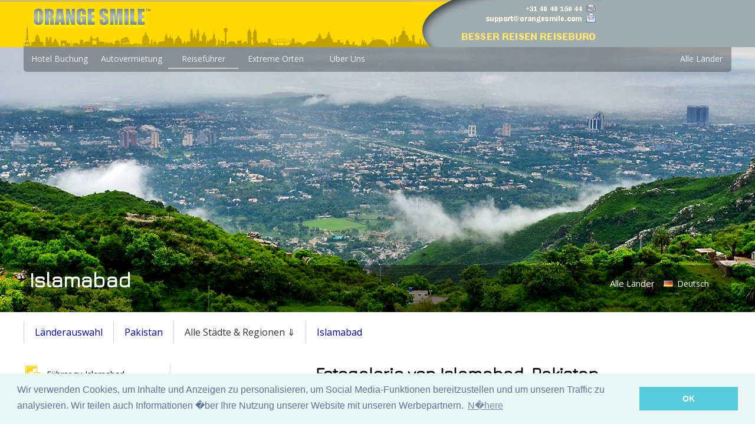

--- FILE ---
content_type: text/html; charset=UTF-8
request_url: https://www.orangesmile.com/reiseinfos/islamabad/fotogalerie.htm
body_size: 10284
content:
<!DOCTYPE html>
<html lang='de'>
<head>
	<meta charset='utf-8'>
	<meta http-equiv='content-language' content='de' />
	  
	  <title>Islamabad Bilder | Fotogalerie von Islamabad - Hochwertige Sammlung</title>
	  
	  <meta name='description' content="Sammlung von hochwertigen Fotos von Islamabad, Pakistan - Fotogalerie. Reiseführer zu Sehenswürdigkeiten, Museen und Architektur in Islamabad" />
	  
	  <meta name='keywords' content="Islamabad, Pakistan, Hochwertige, Foto, Sammlung, Foto, Bild, Bild, Galerie" />
	  
	<!-- mobile alternate -->
	<link rel='canonical' href='https://www.orangesmile.com/reiseinfos/islamabad/fotogalerie.htm' />
	  <link rel='alternate' media='only screen and (max-width: 640px)' href='https://m.orangesmile.com/reiseinfos/islamabad/fotogalerie.htm' />
	
	<link rel='stylesheet' type='text/css' href='//fonts.googleapis.com/css?family=Open+Sans|Average|Courgette|Jura' />
	<link rel='stylesheet' type='text/css' href='//www.orangesmile.com/travelguide/css/style_2017.css' />
	<link rel='stylesheet' type='text/css' href='//www.orangesmile.com/tmp/lightbox2/src/css/lightbox.css' />
	<link rel='stylesheet' type='text/css' href='//www.orangesmile.com/tmp/lang-switcher/css/polyglot-language-switcher-3.css' /> 
	
	<link rel='stylesheet' type='text/css' href='//www.orangesmile.com/js/wowslider/city_full_900_500_90_synch_carousel_effect/engine1/style.css' />
	<link rel='stylesheet' type='text/css' href='//www.orangesmile.com/js/wowslider/style_long.css' />
	
	<style>
.wall { 
	background: url(//www.orangesmile.com/img/top_generic_fullscr.jpg) repeat-x center top, url(//www.orangesmile.com/common/img_panorama_1920/pk-islamabad.jpg) no-repeat center 80px, url(//www.orangesmile.com/img/gray_stripe_background.jpg) repeat-x center 80px;   
	filter: progid:DXImageTransform.Microsoft.AlphaImageLoader(src='.//www.orangesmile.com/common/img_panorama_1920/pk-islamabad.jpg', sizingMethod='scale');
	background-attachment: scroll; 
}	
	</style>
	
	

<style type='text/css'>
  	#ui-datepicker-div{
		display:none;
	}
</style>

<script src='//www.orangesmile.com/js/lazysizes.min.js' async></script> 
	
</head>

<body class='wall' onload='retrieveCookie()' > 
	
	<div id='wrap'>
		
		
		<div id='header-section'>
          	<a href='//www.orangesmile.com/reiseinfos/'><img id='header-background-right' width='650' height='80' src='//www.orangesmile.com/img/top_generic_2011.jpg' alt='OrangeSmile Tours'/></a>		
          	<a href='//www.orangesmile.com/reiseinfos/'><img id='header-background-right' width='330' height='80' src='//www.orangesmile.com/img/top_local_hotel_de_2011.jpg' alt='Der Reiseführer durch 1200+ Städte der Welt'/></a>
		</div>
		
		<div id='menu'>
			<ul>
				<li><a href='//www.orangesmile.com/booking/de' class='long'>Hotel Buchung</a></li>
				<li><a href='//www.orangesmile.com/autovermietung/' class='long'>Autovermietung</a></li>		
				<li><a href='//www.orangesmile.com/reiseinfos/' class='selected long'>Reiseführer</a></li>
				<li><a href='//www.orangesmile.com/extreme/de/' class='long'>Extreme Orten</a></li>
				<li><a href='//www.orangesmile.com/booking/de/about_us.htm' class='long'>Über Uns</a></li> 
				
				<li style='float:right'><a href='//www.orangesmile.com/reiseinfos/country_navigation.htm'>Alle Länder</a></li> 
			</ul>
		</div>
		<div class='cl-b'></div> 
		
		
		<div class='on-panorama'>
			<div class='title'>Islamabad</div>
			<div class='links'>				
				<a href='../country_navigation.htm' class='link'>Alle Länder</a>				
				<div class='langs'>
					<div class='polyglot-language-switcher' data-grid-columns='1' data-anim-effect='slide' data-open-mode='click'> 
						<ul style='display:none'>
	
							<li><a href='index.htm' title='Deutsch' data-lang-id='de_DE' ><img src='//www.orangesmile.com/tmp/lang-switcher/images/flags/de.png' alt='Deutsch'> Deutsch</a></li>
							<li><a href='//www.orangesmile.com/travelguide/islamabad/index.htm' title='English (UK)' data-lang-id='en_UK' ><img src='//www.orangesmile.com/tmp/lang-switcher/images/flags/gb.png' alt='English'> English</a></li>
							<li><a href='//www.orangesmile.com/destinations/islamabad/index.htm' title='Russian' data-lang-id='ru_RU' ><img src='//www.orangesmile.com/tmp/lang-switcher/images/flags/ru.png' alt='Russia'> Russian</a></li>
							<li><a href='//www.orangesmile.com/bestemmingen/islamabad/index.htm' title='Nederlands' data-lang-id='nl_NL' ><img src='//www.orangesmile.com/tmp/lang-switcher/images/flags/nl.png' alt='Nederlands'> Nederlands</a></li>
							<li><a href='//www.orangesmile.com/guia-turistica/islamabad/index.htm' title='Español' data-lang-id='es_ES' ><img src='//www.orangesmile.com/tmp/lang-switcher/images/flags/es.png' alt='Español'> Español</a></li>
							<li><a href='//www.orangesmile.com/guide-touristique/islamabad/index.htm' title='Français' data-lang-id='fr_FR' ><img src='//www.orangesmile.com/tmp/lang-switcher/images/flags/fr.png' alt='Français'> Français</a></li>
							<li><a href='//www.orangesmile.com/gezirehberi/islamabad/index.htm' title='Türkçe' data-lang-id='tr_TR'><img src='//www.orangesmile.com/tmp/lang-switcher/images/flags/tr.png' alt='Türkçe'> Türkçe</a></li>						
						</ul>
					</div>
				</div>
				<div class='cl-b'></div>				
			</div>
			<div class='cl-b'></div>
		</div>
	
		
		<div class='main'>
		
			<div id='contentwrapper'>
				
				<div id='horizontal_nav'>
					<ul>
						<li>
							<a href='../country_navigation.htm'>Länderauswahl</a>
						</li>
						<li>
							<a href='../pakistan/index.htm'>Pakistan</a>						
						</li>
						<li>
							Alle Städte &amp; Regionen &dArr;
							<ul>
								
								<li><a href='https://www.orangesmile.com/reiseinfos/islamabad/index.htm'>Islamabad</a></li>
								<li><a href='https://www.orangesmile.com/reiseinfos/karachi/index.htm'>Karachi</a></li>							</ul>
						</li>
						<li>
							<a href='index.htm'>Islamabad</a>
						</li>
					</ul>
				</div>
				<div class='cl-b'></div>
	
				
				<div id='contentcolumn-no-right-column' align='justify'>
					
					<div class='left-menu-container'>
						<div class='navigation'>
						  <ul>
						  	
							<li><a href='index.htm'><img src='../../img/2017/icon_guide_32.png' class='lmenu-icon' /><span class='lmenu-text'>Führer zu Islamabad</span></a>
							
														
							
								<li><a href='familienreisen-kindern-nobo21.htm'><img src='../../img/2017/icon_family_32.png' class='lmenu-icon' /><span class='lmenu-text'>Familienreise mit Kindern</span></a></li>
							
							
							 							
							
								<li><a href='kultur-nobo21.htm'><img src='../../img/2017/icon_culture_32.png' class='lmenu-icon' /><span class='lmenu-text'>Kultur Sehenswürdigkeiten</span></a></li>
							
								<li><a href='unterhaltungen-nobo21.htm'><img src='../../img/2017/icon_attractions_32.png' class='lmenu-icon' /><span class='lmenu-text'>Attraktionen &amp; Spaß</span></a></li>
							
								<li><a href='kuche-nobo21.htm'><img src='../../img/2017/icon_kitchen_32.png' class='lmenu-icon' /><span class='lmenu-text'>Küche &amp; Restaurants</span></a></li>
							
								<li><a href='traditionen-nobo21.htm'><img src='../../img/2017/icon_costume_32.png' class='lmenu-icon' /><span class='lmenu-text'>Lifestyle, Feste &amp; Feiern</span></a></li> 
														
							
								<li><a href='shopping-nobo21.htm'><img src='../../img/2017/icon_shopping_32.png' class='lmenu-icon' /><span class='lmenu-text'>Einkaufen in Islamabad</span></a></li>
							
								<li><a href='ratschlage-nobo21.htm'><img src='../../img/2017/icon_advices_32.png' class='lmenu-icon' /><span class='lmenu-text'>Tipps für Touristen</span></a></li>
							
								<li><a href='wettervorhersage.htm'><img src='../../img/2017/icon_thermometer_32.png' class='lmenu-icon' /><span class='lmenu-text'>Wettervorhersage</span></a></li>
							
								<li><a href='fotogalerie.htm'><img src='../../img/2017/icon_photocamera_32.png' class='lmenu-icon' /><span class='lmenu-text'>Fotogalerie</span></a></li>
							
							
								<li><a href='ausfuhrliche-karten.htm'><img src='../../img/2017/icon_map_32.png' class='lmenu-icon' /><span class='lmenu-text'>Karten von Islamabad</span></a></li>
							
								<li><a href='interaktive-karte.htm'><img src='../../img/2017/icon_earthhands_32.png' class='lmenu-icon' /><span class='lmenu-text'>Interaktive Karten</span></a></li>
							
							
							
								<li><a href='//www.orangesmile.com/booking/de/'><img src='../../img/2017/icon_roomkeys_32.png' class='lmenu-icon' /><span class='lmenu-text'>Finden Sie Ihr Hotel</span></a></li>
							
								<li><a href='//www.orangesmile.com/autovermietung/pakistan/islamabad_verleih.htm'><img src='../../img/2017/icon_carrental_32.png' class='lmenu-icon' /><span class='lmenu-text'>Car rental</span></a></li>
							
						  </ul>
						</div> <!-- end navigation -->
						
						
						
						<div class='hotel-search'>
							<b>Hotels in Islamabad</b>
							<form name='frm' action='https://www.booking.com/searchresults.html' method='get'>
			
							<div class='search-form'>
								<div class='search-box'>
									<div class='search-main-form'>
										
										
										<input type='hidden' name='error_url' value='http://bookings.orangesmile.com/zz/pk/islamabad.de.html?' /> 
										<input type='hidden' name='aid' value='7907948' />
										<input type='hidden' name='lang' value='de' />
										 
										<input type='hidden' name='city' id='destination_id' value='-2762812' />
										<input name='ssai' value='1' type='hidden'>
										<input name='ssre' value='1' type='hidden'>    
										<input type='hidden' name='si' value='ai,co,ci,re' />
						
										<div> 
										   <div style='float:left'> 
												<div class='forms-header' id='letterpress'>Reiseziel / Hotel</div>	
												<input type='text' class='input-text' name='hookup' id='cityname' value='Islamabad' onChange='updateCitySearchFields()'/>									
												<br/>
												<br/>
											</div>			
											<div style='clear:both'></div>              
										</div>
		
										
										<div> 							
											<div class='forms-header' id='letterpress'>Wählen Sie Ihre Daten</div>			
											<div style='margin-bottom:7px'>
												<input type='text' value='jjjj-mm-tt' id='checkin' class='input-text'  name='checkin' size='12'/>
											</div>
											<div>
												<input type='text' value='jjjj-mm-tt' id='checkout' class='input-text' name='checkout' size='12'/>
											</div>									
										</div> 
					
										<br/>
										<input class='search-button button blue' type='submit' value='HOTELS SUCHEN' />
									</div>
								</div>		
							</div>
							</form>
						</div> <!-- end hotel-search -->
					</div> <!-- end left-menu-container -->		
	
	
					<div class='top-article'>
						<h1 align='center'>Fotogalerie von Islamabad, Pakistan</h1>
	
						<div align='center'>				
							<script async src='//pagead2.googlesyndication.com/pagead/js/adsbygoogle.js'></script>
<!-- Leaderboard_728-90 2011 -->
<ins class='adsbygoogle'
     style='display:inline-block;width:728px;height:90px'
     data-ad-client='ca-pub-4850650950864871'
     data-ad-slot='7352760171'></ins>
<script>
(adsbygoogle = window.adsbygoogle || []).push({});
</script>							<br/>
							<br/>
						</div>
		
						<a name='0'></a> <a name='9'></a> <a name='18'></a> <a name='27'></a> <a name='36'></a> <a name='45'></a> <a name='54'></a> <a name='63'></a>
						<div style='font-size:13px; text-align:center; margin:5px 0 20px 0;'>				
							<div align='center' >
								<a href='../../common/img_cities_original/islamabad-nobo21-0.jpg'><img src='../../common/img_cities_w680/islamabad-nobo21-0.jpg' id='image_680' width='680px' height='510px' alt='Monument Shakarpuryan Islamabad' title='Monument Shakarpuryan Islamabad' /></a>
							</div>
							Monument Shakarpuryan Islamabad <i>by Fantaz @flickr</i>
						</div>			
				
						<a name='1'></a> <a name='10'></a> <a name='19'></a> <a name='28'></a> <a name='37'></a> <a name='46'></a> <a name='55'></a> <a name='64'></a>
						<div style='font-size:13px; text-align:center; margin:5px 0 20px 0;'>				
							<div align='center' >
								<a href='../../common/img_cities_original/islamabad-nobo21-1.jpg'><img src='../../common/img_cities_w680/islamabad-nobo21-1.jpg' id='image_680' width='680px' height='510px' alt='GPO Square Muree' title='GPO Square Muree' /></a>
							</div>
							GPO Square Muree <i>by Farooq @flickr</i>
						</div>			
				
						<a name='2'></a> <a name='11'></a> <a name='20'></a> <a name='29'></a> <a name='38'></a> <a name='47'></a> <a name='56'></a> <a name='65'></a>
						<div style='font-size:13px; text-align:center; margin:5px 0 20px 0;'>				
							<div align='center' >
								<a href='../../common/img_cities_original/islamabad-nobo21-2.jpg'><img data-src='../../common/img_cities_w680/islamabad-nobo21-2.jpg' class='lazyload' id='image_680' width='680px' height='510px' alt='Pleasent Weather, Muree Town of Churchs' title='Pleasent Weather, Muree Town of Churchs' /></a>
							</div>
							Pleasent Weather, Muree Town of Churchs <i>by Farooq @flickr</i>
						</div>			
				
						<a name='3'></a> <a name='12'></a> <a name='21'></a> <a name='30'></a> <a name='39'></a> <a name='48'></a> <a name='57'></a> <a name='66'></a>
						<div style='font-size:13px; text-align:center; margin:5px 0 20px 0;'>				
							<div align='center' >
								<a href='../../common/img_cities_original/islamabad-nobo21-3.jpg'><img data-src='../../common/img_cities_w680/islamabad-nobo21-3.jpg' class='lazyload' id='image_680' width='680px' height='510px' alt='A beautiful Blue Sunset in Muree' title='A beautiful Blue Sunset in Muree' /></a>
							</div>
							A beautiful Blue Sunset in Muree <i>by Farooq @flickr</i>
						</div>			
				
						<a name='4'></a> <a name='13'></a> <a name='22'></a> <a name='31'></a> <a name='40'></a> <a name='49'></a> <a name='58'></a> <a name='67'></a>
						<div style='font-size:13px; text-align:center; margin:5px 0 20px 0;'>				
							<div align='center' >
								<a href='../../common/img_cities_original/islamabad-nobo21-4.jpg'><img data-src='../../common/img_cities_w680/islamabad-nobo21-4.jpg' class='lazyload' id='image_680' width='680px' height='510px' alt='Lake Dodipatsir - Pakistan' title='Lake Dodipatsir - Pakistan' /></a>
							</div>
							Lake Dodipatsir - Pakistan <i>by Farooq @flickr</i>
						</div>			
				
						<a name='5'></a> <a name='14'></a> <a name='23'></a> <a name='32'></a> <a name='41'></a> <a name='50'></a> <a name='59'></a> <a name='68'></a>
						<div style='font-size:13px; text-align:center; margin:5px 0 20px 0;'>				
							<div align='center' >
								<a href='../../common/img_cities_original/islamabad-nobo21-5.jpg'><img data-src='../../common/img_cities_w680/islamabad-nobo21-5.jpg' class='lazyload' id='image_680' width='680px' height='510px' alt='Shah Faisal Mosque' title='Shah Faisal Mosque' /></a>
							</div>
							Shah Faisal Mosque <i>by Asim Bijarani @flickr</i>
						</div>			
				
						<a name='6'></a> <a name='15'></a> <a name='24'></a> <a name='33'></a> <a name='42'></a> <a name='51'></a> <a name='60'></a> <a name='69'></a>
						<div style='font-size:13px; text-align:center; margin:5px 0 20px 0;'>				
							<div align='center' >
								<a href='../../common/img_cities_original/islamabad-nobo21-6.jpg'><img data-src='../../common/img_cities_w680/islamabad-nobo21-6.jpg' class='lazyload' id='image_680' width='680px' height='544px' alt='Badshahi Mosque, Lahore' title='Badshahi Mosque, Lahore' /></a>
							</div>
							Badshahi Mosque, Lahore <i>by A1245 @flickr</i>
						</div>			
				
						<a name='7'></a> <a name='16'></a> <a name='25'></a> <a name='34'></a> <a name='43'></a> <a name='52'></a> <a name='61'></a> <a name='70'></a>
						<div style='font-size:13px; text-align:center; margin:5px 0 20px 0;'>				
							<div align='center' >
								<a href='../../common/img_cities_original/islamabad-nobo21-7.jpg'><img data-src='../../common/img_cities_w680/islamabad-nobo21-7.jpg' class='lazyload' id='image_680' width='680px' height='454px' alt='Islamabad' title='Islamabad' /></a>
							</div>
							Islamabad <i> </i>
						</div>			
				
						<a name='8'></a> <a name='17'></a> <a name='26'></a> <a name='35'></a> <a name='44'></a> <a name='53'></a> <a name='62'></a> <a name='71'></a>
						<div style='font-size:13px; text-align:center; margin:5px 0 20px 0;'>				
							<div align='center' >
								<a href='../../common/img_cities_original/islamabad-nobo21-8.jpg'><img data-src='../../common/img_cities_w680/islamabad-nobo21-8.jpg' class='lazyload' id='image_680' width='680px' height='510px' alt='Islamabad' title='Islamabad' /></a>
							</div>
							Islamabad <i> </i>
						</div>			
				
						<div align='center' class='slideshow_block'>
							<span class='slideshow_box' >Islamabad: Kapiteln aus den Reiseführer</span>
							<span class='slideshow_box' title='Top-Sehenswürdigkeiten, Denkmäler und Attraktionen'><b class='slideshow-selected'>1</b></span>
							<span class='slideshow_box' title='Familienreisen - was zu besuchen mit Ihrem Kind'><a href='familienreisen-kindern-nobo21.htm'>2</a></span>
							<span class='slideshow_box' title='Küche, traditionelle Rezepten und Restaurants'><a href='kuche-nobo21.htm'>3</a></span>
							<span class='slideshow_box' title='Traditionen, Feste und berühmte Veranstaltungen'><a href='traditionen-nobo21.htm'>4</a></span>
							<span class='slideshow_box' title='Kulturelle Sehenswürdigkeiten: Orte die Sie unbedingt besuchen müssen'><a href='kultur-nobo21.htm'>5</a></span>
							<span class='slideshow_box' title='Städtereise nach Islamabad: Top-Entertainment, Attraktionen und aktive Spaß'><a href='unterhaltungen-nobo21.htm'>6</a></span>
							<span class='slideshow_box' title='Tipps für Besucher - Ideen für die Reise, Verhaltensregeln und Vorbereitungen'><a href='ratschlage-nobo21.htm'>7</a></span>
							<span class='slideshow_box' title='Shopping - Hauptstraßen, Einkaufszentren, Boutiquen und Outlets'><a href='shopping-nobo21.htm'>8</a></span>
						</div>		
					</div> <!-- end top-article -->
	
					<div class='second-article'>
					
						<h2 align='center'>Highlights von Pakistan</h2>
						
						<a href='../pakistan/index.htm' ><img src='../../common/img_panorama_w600/pk.jpg' class='frame-shadow-minipanorama left_photo' align='left' /></a>
						 Die Stadt Lahore zieht traditionell Reisende mit ihrer prächtigen Architektur an. Doch im 16. Jahrhundert erhielt die Stadt viele schöne Moscheen, Paläste, üppige Gärten und Parks. Lahore Fort ist der größte architektonische Komplex der Gegend. Dieser Teil der Stadt ist ein beliebtes Ausflugsziel, da es mehrere große Paläste, wunderschöne Gärten und geräumige Ausstellungshallen gibt. Vergessen Sie nicht, so schöne Orte wie die Badshahi-Moschee zu sehen, herrliche Chauburji-Gärten und machen Sie einen Ausflug zum Aitchison College. Reisende, die auf Naturschutzgebiete scharf sind, werden auch empfohlen, Quetta zu besuchen, da diese Stadt den Hazarganji Chiltan Nationalpark beherbergt und das Pishin Valley ist berühmt für Wasserfälle und zahlreiche Gärten.
						&hellip; <a  href='../pakistan/index.htm' class='noline'>Öffnen <img src='../../img/2017/icon_next_24.png' class='lmenu-icon' title='Mehr'/></a>
					</div>
		
				</div> <!-- end contentcolumn -->
			</div> <!-- end contentwrapper -->
			
	
			<div class='cl-b'></div>
		
			<div class='bottom-fullwidth'>
				<h2 align='center'>Kapitel aus dem Reiseführer zu Islamabad</h2>
	
					<div class='left-half'>
						<h3 style='margin:0 0 10px 0'><a href='index.htm'>Reiseführer zu Islamabad</a></h3>						
						<div class='topic-digest'>
							 Fans von Naturattraktionen werden sich auch nicht langweilen, da sie den Margalla Hills National Park besuchen können. Der Park ist groß und unglaublich schön. Es ist die Heimat vieler seltener Tierarten. Die glücklichsten Reisenden haben die Möglichkeit während der Tour anmutige Hirsche zu sehen. Fasane laufen auch frei im Park. Ein Tag ist nicht genug, um alle erstaunlichen Anblick dieses Reservats zu  &hellip; <a href='index.htm' class='noline'> Öffnen <img src='../../img/2017/icon_next_16.png' class='lmenu-icon' title='Weiterlesen'/></a>
						</div>
					</div>
					
					<div class='right-half'>
						<h3 style='margin:0 0 10px 0'><a href='familienreisen-kindern-nobo21.htm'>Islamabad für Kinder - was zu besuchen</a></h3>						
						<div class='topic-digest'>
							 Es gibt mehrere Unterhaltungszentren in Islamabad, die perfekt sind, um an einem heißen Tag zu entspannen. Eines der besten ist das Entertainment-Center Megazone Islamabad. Für kleine Kinder hat es viele Spielautomaten vorbereitet. Mit älteren Kindern kann man Bowling spielen. Auch im Vergnügungszentrum gibt es ein ausgezeichnetes Café, sodass man hier den ganzen Tag bequem verbringen kann.    Mit älteren  &hellip; <a href='familienreisen-kindern-nobo21.htm' class='noline'> Öffnen <img src='../../img/2017/icon_next_16.png' class='lmenu-icon' title='Weiterlesen'/></a>
						</div>
					</div>
					<div class='cl-b'></div>
					
					<div class='left-half'>
						<h3 style='margin:0 0 10px 0'><a href='shopping-nobo21.htm'>Shopping, Einkaufsstraßen und Outlets</a></h3>						
						<div class='topic-digest'>
							 Männer werden sich in Islamabad auch nicht gelangweilt fühlen. Outfitters Store präsentiert eine große Auswahl an Herrenbekleidung. Das ganze Jahr über Kleidung für jede Jahreszeit ist für Kunden verfügbar. Sie verkaufen T-Shirts, Hemden, Mäntel und Jacken und haben Outfits nicht nur für Erwachsene, sondern auch für Jungen unterschiedlichen Alters. Kunden erhalten das beste Preis-Leistungs-Verhältnis.    &hellip; <a href='shopping-nobo21.htm' class='noline'> Öffnen <img src='../../img/2017/icon_next_16.png' class='lmenu-icon' title='Weiterlesen'/></a>
						</div>
					</div>
					
					<div class='right-half'>
						<h3 style='margin:0 0 10px 0'><a href='ratschlage-nobo21.htm'>Tipps für Reisende</a></h3>						
						<div class='topic-digest'>
							 12. Die beliebtesten Souvenirs und Geschenke, die Reisende aus Islamabad bevorzugen, sind folgende: Salzlampen, Schmuck, Teppiche, Seidengewänder, Keramik und handgemachtes Schach.    11. Es ist verboten, von militärischen Gegenständen, diensthabenden Personen und Polizeistationen Fotos oder Videos aufzunehmen. Wenn Sie sich nicht sicher sind, ob Sie Fotos aufnehmen dürfen, fragen Sie zuerst die Einheimischen.    &hellip; <a href='ratschlage-nobo21.htm' class='noline'> Öffnen <img src='../../img/2017/icon_next_16.png' class='lmenu-icon' title='Weiterlesen'/></a>
						</div>
					</div>
					<div class='cl-b'></div>
					
					<div class='left-half'>
						<h3 style='margin:0 0 10px 0'><a href='traditionen-nobo21.htm'>Traditionen, Mentalität und Feste in Islamabad</a></h3>						
						<div class='topic-digest'>
							 Touristen sollten im Umgang mit Einheimischen keine Probleme haben. Fast jeder spricht Englisch und es ist schwer jemanden zu treffen, der nicht einmal einige Grundausdrücke sagen kann. Trotz der Tatsache, dass die Hauptstadt von Pakistan Menschen verschiedener Nationalitäten beherbergt und einige Nationalitäten weiter verbreitet sind als andere, ist jeder für Touristen freundlich. Berühmte Traditionen der  &hellip; <a href='traditionen-nobo21.htm' class='noline'> Öffnen <img src='../../img/2017/icon_next_16.png' class='lmenu-icon' title='Weiterlesen'/></a>
						</div>
					</div>
					
					<div class='right-half'>
						<h3 style='margin:0 0 10px 0'><a href='kuche-nobo21.htm'>Küche und Top-Restaurants</a></h3>						
						<div class='topic-digest'>
							 Die Küche des Nahen Ostens ist ein wahres Paradies für Süßes. Die pakistanische Küche ist keine Ausnahme. Es bietet alle Arten von Süßigkeiten und Desserts. Zu den beliebtesten Köstlichkeiten zählen Barfi (Milch- und Kokosbonbons), Mitai (Bonbons mit Milch, Mehl und Sirup), Firni (Reis und Milchpudding), Halva (Dessert mit Nüssen, Sahne, Karotten und Eier) und Raita (cremige Paste). Tee ist hier das  &hellip; <a href='kuche-nobo21.htm' class='noline'> Öffnen <img src='../../img/2017/icon_next_16.png' class='lmenu-icon' title='Weiterlesen'/></a>
						</div>
					</div>
					<div class='cl-b'></div>
						
			</div> <!--end bottom-fullwidth-->
		
			<div class='bottom-fullwidth wide-map-block' align='center'>
			
				<h2 align='center'>Sehenswürdigkeiten finden auf der Karte von Islamabad</h2>
				
				
		<div class='wide-map-block-around-table'>		
		<table>
		<tr>
			<td>
				<form name='frm' method='post' action='../../geolocation/en/sightsmap_full.php'> 
				<a name='search'></a>
				<div align='center' class='wide-map-block-inside-table'>
			
					<div align='left' class='wide-map-block-intern'>
						<table>
							<tr class='forms-header' style='margin-bottom:0;'>
								<td>
									Adresse / Ziele
								</td>
								<td>
									Stadt / Region
								</td>
								<td>
									Land
								</td>
								<td>
									Im Radius, km
								</td>
							</tr>
							<tr>
								<td>
									<input type='text' name='Address' value='' size='16' onChange='cleanHiddenFields()'>
								</td>
								<td>
									<input type='text' name='City' value='Islamabad' size='14' onChange='cleanHiddenFields()'>
								</td>
								<td>
									<input type='text' name='Country' value='Pakistan' size='12' onChange='cleanHiddenFields()'>
								</td>
								<td>
									<input type='text' name='Distance' value='8' checked size='12'> 
								</td>
							</tr>			
						</table>
						<div>
							<div class='forms-header' style='margin-top:5px'>
								&nbsp;Kategorien von touristischen Objekten zu suchen
							</div>
							<div style='float:left; margin:2px; width:24%;'>
								<div class='search_options'>
									<b>Hotels &amp; Mietwagen</b>
									<br/>
									<input type='checkbox' name='supertypes[]' value='35'  />Mietwagen Punkte<br />
									<div style='float:left'>
										<img src='https://www.orangesmile.com/img/map_wordhotels_en.jpg'  />
									</div>
									<div style='float:left'>
									<input type='checkbox' name='supertypes[]' value='370'  />0 Stern<br />
									<input type='checkbox' name='supertypes[]' value='371'  />1 Stern<br />
									<input type='checkbox' name='supertypes[]' value='372'  />2 Sterne<br />
									<input type='checkbox' name='supertypes[]' value='373'  />3 Sterne<br />
									<input type='checkbox' name='supertypes[]' value='374'  />4 Sterne<br />
									<input type='checkbox' name='supertypes[]' value='375'  />5 Sterne<br />
									</div>
									<div style='clear:both'></div>
								</div>
							</div>
							<div style='float:left; margin:2px; width:24%;'>
								<div class='search_options'>
									<b>Touristische Orte</b>
									<br/>
									<input type='checkbox' name='supertypes[]' value='7'  />Kunst Galerien<br />
									<input type='checkbox' name='supertypes[]' value='8' checked />Kirchen/Tempel<br />	
									<input type='checkbox' name='supertypes[]' value='10' />Museen<br />	
									<input type='checkbox' name='supertypes[]' value='4' checked />Schlösser<br />
									<input type='checkbox' name='supertypes[]' value='2' checked  />Denkmäler<br />
									<input type='checkbox' name='supertypes[]' value='5' checked  />Touristische-Zonen<br />
									<input type='checkbox' name='supertypes[]' value='1' checked  />Sehenswürdigkeiten<br />									
								</div>
							</div>
							<div style='float:left; margin:2px; width:24%;'>
								<div class='search_options'>
									<b>Unterhaltungen</b>
									<br/>
									<input type='checkbox' name='supertypes[]' value='6'  />Freizeitparks<br />
									<input type='checkbox' name='supertypes[]' value='13'  />Kasino<br />	
									<input type='checkbox' name='supertypes[]' value='3'  />Theater/Kino<br />	
									<input type='checkbox' name='supertypes[]' value='21'  />Disko/Club<br />	
									<input type='checkbox' name='supertypes[]' value='12' />Parks<br />	
									<input type='checkbox' name='supertypes[]' value='11'  />Zoo<br />	
									<input type='checkbox' name='supertypes[]' value='86'  />Aqua Parks<br />
								</div>
							</div>							
							<div style='float:left; margin:2px; width:24%;'>
								<div class='search_options'>
									<b>Transport</b>
									<br/>
									<input type='checkbox' name='supertypes[]' value='26'  />Flughäfen<br />									
									<input type='checkbox' name='supertypes[]' value='28' />Bahnhöfe<br />
									<input type='checkbox' name='supertypes[]' value='29'  />Bus-Stationen<br />
									<input type='checkbox' name='supertypes[]' value='27'  />Metro<br />	
									<input type='checkbox' name='supertypes[]' value='33'  />Parkplatz<br />								
									<input type='checkbox' name='supertypes[]' value='34'  />Tankstellen<br />
									<input type='checkbox' name='supertypes[]' value='30'  />Häfen/Fähren<br />
								</div>
							</div>	
							<div style='clear:both'></div>
							<div style='float:left; margin:2px; width:24%;'>
								<div class='search_options'>
									<div class='icon_open'>
										<a href='javascript:void(0);showBlock("category_4");'><img src='../../img/icon_down_16.png'  alt='Öffnen die Kategorie-Liste' title='Öffnen die Kategorie-Liste'/></a>
									</div>
									<div class='option_header'>
										<b>Gesundheit/Sport</b>
									</div>
									<div style='clear:both'></div>	
									<div id='category_4' style='display:none; visibility:hidden;'>
										<input type='checkbox' name='supertypes[]' value='22'  />Fitnesszentren<br />
										<input type='checkbox' name='supertypes[]' value='14'  />Kegelbahn<br />
										<input type='checkbox' name='supertypes[]' value='43'  />Spa<br />	
										<input type='checkbox' name='supertypes[]' value='39'  />Golf<br />	
										<input type='checkbox' name='supertypes[]' value='19'  />Stadien<br />	
										<input type='checkbox' name='supertypes[]' value='40'  />Skilifte<br />	
										
									</div>
								</div>
							</div>
							<div style='float:left; margin:2px; width:24%;'>
								<div class='search_options'>
									<div class='icon_open'>
										<a href='javascript:void(0);showBlock("category_5");'><img src='../../img/icon_down_16.png'  alt='Öffnen die Kategorie-Liste' title='Öffnen die Kategorie-Liste'/></a>
									</div>
									<div class='option_header'>
										<b>Essen/Geld</b>
									</div>
									<div style='clear:both'></div>	
									<div id='category_5' style='display:none; visibility:hidden;'>
										<input type='checkbox' name='supertypes[]' value='53'  />Banken/Geldautomaten<br />
										<input type='checkbox' name='supertypes[]' value='23'  />Café<br />
										<input type='checkbox' name='supertypes[]' value='24'  />Bars<br />	
										<input type='checkbox' name='supertypes[]' value='25'  />Restaurants<br />
										<input type='checkbox' name='supertypes[]' value='74'  />Bäckereien<br />
										<input type='checkbox' name='supertypes[]' value='16'  />Supermärkte<br />
									</div>	
								</div>
							</div>
							<div style='float:left; margin:2px; width:49%;'>
								<div class='search_options'>
									<div class='icon_open'>
										<a href='javascript:void(0);showBlock("category_6");'><img src='../../img/icon_down_16.png'  alt='Öffnen die Kategorie-Liste' title='Öffnen die Kategorie-Liste'/></a>
									</div>
									<div class='option_header'>
										<b>Einkaufen</b>
									</div>
									<div style='clear:both'></div>	
									<div id='category_6' style='display:none; visibility:hidden;'>
										<div style='float:left; width:49%;'>
										<input type='checkbox' name='supertypes[]' value='15'  />Shopping-Zonen<br />	
										<input type='checkbox' name='supertypes[]' value='17'  />Einkaufszentren<br />
										<input type='checkbox' name='supertypes[]' value='18'  />Kaufhäuser<br />
										<input type='checkbox' name='supertypes[]' value='68'  />Juweliergeschäfte<br />
										<input type='checkbox' name='supertypes[]' value='69'  />Getränkenmarkt<br />
										<input type='checkbox' name='supertypes[]' value='67'  />Möbelhäuser<br />
										</div>
										<div style='float:left; width:49%;'>
										<input type='checkbox' name='supertypes[]' value='65' />Bekleidungsgeschäfte<br />
										<input type='checkbox' name='supertypes[]' value='73'  />Schuhgeschäften<br />
										<input type='checkbox' name='supertypes[]' value='66'  />Elektronika<br />
										<input type='checkbox' name='supertypes[]' value='50'  />Haustiere<br />
										<input type='checkbox' name='supertypes[]' value='64'  />Buchhandlungen<br />
										<input type='checkbox' name='supertypes[]' value='63'  />Fahrräder<br />
										</div>
										<div style='clear:both'></div>	
									</div>	
								</div>
							</div>	
							<div style='clear:both'></div>
							<div style='float:left; margin:2px; width:24%;'>
								<div class='search_options'>
									<div class='icon_open'>
										<a href='javascript:void(0);showBlock("category_7");'><img src='../../img/icon_down_16.png'  alt='Öffnen die Kategorie-Liste' title='Öffnen die Kategorie-Liste'/></a>
									</div>
									<div class='option_header'>
										<b>Schönheit/Medizin</b>
									</div>
									<div style='clear:both'></div>	
									<div id='category_7' style='display:none; visibility:hidden;'>										
										<input type='checkbox' name='supertypes[]' value='61'  />Schönheitssalons<br />
										<input type='checkbox' name='supertypes[]' value='62'  />Haarpflege<br />
										<input type='checkbox' name='supertypes[]' value='48'  />Physiotherapeuten<br />
										<input type='checkbox' name='supertypes[]' value='45'  />Apotheke<br />
										<input type='checkbox' name='supertypes[]' value='44'  />Krankenhäuser<br />										
										<input type='checkbox' name='supertypes[]' value='46'  />Zahnärzte<br />										
										<input type='checkbox' name='supertypes[]' value='47'  />Ärzte<br />
										<input type='checkbox' name='supertypes[]' value='49'  />Tierärztliche Vers.<br />
									</div>	
								</div>
							</div>
							<div style='float:left; margin:2px; width:24%;'>
								<div class='search_options'>
									<div class='icon_open'>
										<a href='javascript:void(0);showBlock("category_8");'><img src='../../img/icon_down_16.png'  alt='Öffnen die Kategorie-Liste' title='Öffnen die Kategorie-Liste'/></a>
									</div>
									<div class='option_header'>
										<b>Stadt Diensten</b>
									</div>
									<div style='clear:both'></div>	
									<div id='category_8' style='display:none; visibility:hidden;'>										
										<input type='checkbox' name='supertypes[]' value='52'  />Postämter<br />		
										<input type='checkbox' name='supertypes[]' value='51'  />Polizei<br />	
										<input type='checkbox' name='supertypes[]' value='55'  />Rathäuser<br />
										<input type='checkbox' name='supertypes[]' value='57'  />Botschaften<br />
										<input type='checkbox' name='supertypes[]' value='56'  />Gerichtsgebäude<br />
										<input type='checkbox' name='supertypes[]' value='20'  />Expo Center<br />
										<input type='checkbox' name='supertypes[]' value='42'  />Bibliotheken<br />
										<input type='checkbox' name='supertypes[]' value='41'  />Universitäten<br />
									</div>	
								</div>
							</div>
							<div style='float:left; margin:2px; width:49%;'>
								<div class='search_options'>
									<div class='icon_open'>
										<a href='javascript:void(0);showBlock("category_9");'><img src='../../img/icon_down_16.png'  alt='Öffnen die Kategorie-Liste' title='Öffnen die Kategorie-Liste'/></a>
									</div>
									<div class='option_header'>
										<b>Nützliche Diensten</b>
									</div>
									<div style='clear:both'></div>	
									<div id='category_9' style='display:none; visibility:hidden;'>
										<input type='checkbox' name='supertypes[]' value='60'  />Autowäsche<br />
										<input type='checkbox' name='supertypes[]' value='36'  />Auto-Reparatur<br />
										<input type='checkbox' name='supertypes[]' value='59'  />Autohändler<br />
										<input type='checkbox' name='supertypes[]' value='72'  />Film Verleih<br />
										<input type='checkbox' name='supertypes[]' value='92'  />Immobilienagenturen<br />
										<input type='checkbox' name='supertypes[]' value='75'  />Wäscherei<br />
										<input type='checkbox' name='supertypes[]' value='87'  />Campingplätze<br />
										<input type='checkbox' name='supertypes[]' value='58'  />Reisebüros<br />
									</div>	
								</div>
							</div>
								
							<div style='clear:both'></div>
							
							<div>
								<div>
									<input type='submit' class='search-button' name='button2' value='Suche'>
									<input name='submitted' type='hidden' value='submitted' />
									<input type='hidden' id='lat_post' name='lat_post' value='33.718151'>
									<input type='hidden' id='long_post' name='long_post' value='73.060547'>
									
								</div>
							</div>
						</div>
					</div>
				</div>
				</form>
			</td>
		</tr>
		</table>
		</div>
		
			</div>
		
			<div class='bottom-fullwidth'>
				<h2 align='center'>Fotogalerien von Nachbarstädten von Islamabad</h2>
			
					<div class='full-module' style='background-image: url(//www.orangesmile.com/common/img_panorama_w980/in-amritsar.jpg);'>
						<a class='fill-div-with-link' href='../amritsar/fotogalerie.htm'></a>
						<div class='caption-on-top'>
							<div class='title-inside-caption'>
								<a href='../amritsar/fotogalerie.htm'>Amritsar</a>
							</div>
							<div style='clear:both'></div>
						</div>
					</div>
					
					<div class='full-module' style='background-image: url(//www.orangesmile.com/common/img_panorama_w980/tj-dushanbe.jpg);'>
						<a class='fill-div-with-link' href='../duschanbe/fotogalerie.htm'></a>
						<div class='caption-on-top'>
							<div class='title-inside-caption'>
								<a href='../duschanbe/fotogalerie.htm'>Duschanbe</a>
							</div>
							<div style='clear:both'></div>
						</div>
					</div>
					
					<div class='full-module' style='background-image: url(//www.orangesmile.com/common/img_panorama_w980/in-new-delhi.jpg);'>
						<a class='fill-div-with-link' href='../neu-delhi/fotogalerie.htm'></a>
						<div class='caption-on-top'>
							<div class='title-inside-caption'>
								<a href='../neu-delhi/fotogalerie.htm'>Neu-Delhi</a>
							</div>
							<div style='clear:both'></div>
						</div>
					</div>
					
					<div class='full-module' style='background-image: url(//www.orangesmile.com/common/img_panorama_w980/in-agra.jpg);'>
						<a class='fill-div-with-link' href='../agra/fotogalerie.htm'></a>
						<div class='caption-on-top'>
							<div class='title-inside-caption'>
								<a href='../agra/fotogalerie.htm'>Agra</a>
							</div>
							<div style='clear:both'></div>
						</div>
					</div>
					
					<div class='full-module' style='background-image: url(//www.orangesmile.com/common/img_panorama_w980/af-herat.jpg);'>
						<a class='fill-div-with-link' href='../herat/fotogalerie.htm'></a>
						<div class='caption-on-top'>
							<div class='title-inside-caption'>
								<a href='../herat/fotogalerie.htm'>Herat</a>
							</div>
							<div style='clear:both'></div>
						</div>
					</div>
					
					<div class='full-module' style='background-image: url(//www.orangesmile.com/common/img_panorama_w980/uz-bukhara.jpg);'>
						<a class='fill-div-with-link' href='../buxoro/fotogalerie.htm'></a>
						<div class='caption-on-top'>
							<div class='title-inside-caption'>
								<a href='../buxoro/fotogalerie.htm'>Buxoro</a>
							</div>
							<div style='clear:both'></div>
						</div>
					</div>
					
				<div class='cl-b'></div>
			</div> <!--end bottom-fullwidth-->
		
			
		</div> <!--end main-->		
				
		<!--LiveInternet counter--><!--/LiveInternet-->


		<script type="text/javascript">
		
		  var _gaq = _gaq || [];
		  _gaq.push(['_setAccount', 'UA-526321-1']);
		  _gaq.push(['_trackPageview']);
		  setTimeout("_gaq.push(['_trackEvent', '33_seconds', 'read'])",33000);
		
		  (function() {
			var ga = document.createElement('script'); ga.type = 'text/javascript'; ga.async = true;
			ga.src = ('https:' == document.location.protocol ? 'https://ssl' : 'http://www') + '.google-analytics.com/ga.js';
			var s = document.getElementsByTagName('script')[0]; s.parentNode.insertBefore(ga, s);
		  })();
		
		</script>


		<script src='//ajax.googleapis.com/ajax/libs/jquery/1.9.1/jquery.min.js' type='text/javascript'></script>
		<script src='//ajax.googleapis.com/ajax/libs/jqueryui/1.9.2/jquery-ui.min.js' type='text/javascript'></script>
		<script type='text/javascript' src='//www.orangesmile.com/tmp/jquery_bold/js/jquery.plugins.combined.js'></script>
		<script type='text/javascript' src='//www.orangesmile.com/tmp/lightbox2/src/js/lightbox.js'></script>
		<script type='text/javascript' src='//www.orangesmile.com/reiseinfos/form.js'></script>
		
		<script type='text/javascript' src='//www.orangesmile.com/js/wowslider/city_full_900_500_90_synch_carousel_effect/engine1/wowslider.js'></script>
		<script type='text/javascript' src='//www.orangesmile.com/js/wowslider/city_full_900_500_90_synch_carousel_effect/engine1/script.js'></script>
		
		<script src='//www.orangesmile.com/tmp/lang-switcher/js/jquery/jquery-polyglot.language.switcher.js' type='text/javascript'></script>
		<script>
			jQuery(document).ready(function ($) {
				$('.polyglot-language-switcher').polyglotLanguageSwitcher()
						.on('popupOpening', function(evt){
							console.log(evt);
						}).on('popupOpened', function(evt){
							console.log(evt);
						}).on('popupClosing', function(evt){
							console.log(evt);
						}).on('popupClosed', function(evt){
							console.log(evt);
						});
			});
			
			$(function(){
				// this will get the full URL at the address bar
				var url = window.location.href; 
			
				// passes on every "a" tag 
				$(".left-menu-container a").each(function() {
						// checks if its the same on the address bar
					if(url == (this.href)) { 
						$(this).closest("li").addClass("active");
					}
				});
			});
		</script>
		
		
<link rel='stylesheet' type='text/css' href='//cdnjs.cloudflare.com/ajax/libs/cookieconsent2/3.0.3/cookieconsent.min.css' />
<script src='//cdnjs.cloudflare.com/ajax/libs/cookieconsent2/3.0.3/cookieconsent.min.js'></script>
<script>
window.addEventListener('load', function(){
window.cookieconsent.initialise({
  'palette': {
    'popup': {
      'background': '#eaf7f7',
      'text': '#5c7291'
    },
    'button': {
      'background': '#56cbdb',
      'text': '#ffffff'
    }
  },
  'content': {
    'message': 'Wir verwenden Cookies, um Inhalte und Anzeigen zu personalisieren, um Social Media-Funktionen bereitzustellen und um unseren Traffic zu analysieren. Wir teilen auch Informationen �ber Ihre Nutzung unserer Website mit unseren Werbepartnern. ',
    'dismiss': 'OK',
    'link': 'N�here',
    'href': 'https://www.google.com/policies/technologies/cookies/'
  }
})});
</script>		
		<div align='left' class='gray-area'> 
			<div align='justify' style='float:left; width:380px; padding-right:80px;'>
				<b>OrangeSmile.com</b> - Online-Reisebuchungsexperte, der zuverlässige Mietwagen- und Hotelbuchungsdienstleistungen anbietet. Wir verfügen über mehr als 25.000 Reiseziele mit 15.000 Mietbüros und 900.000 Hotels weltweit.			</div>
			
			
			
			<div style='float:left; width:200px; padding-right:80px;'>
				<b>Sicherer Server</b>
				<br/>
				<div style='float:left; margin-top:3px'>
					<img src='//www.orangesmile.com/img/godaddy-ssl-logo.png' />
				</div>
					<div style='float:left; margin-top:5px'>
					<img src='//www.orangesmile.com/img/thawte_logo.png' />
				</div>
			</div>
			
			<div style='float:left; width:200px; padding-right:0px;'>
				 <b>Hauptbüro</b>
				 <br/> 
				 Weegschaalstraat 3, Eindhoven
				 <br/>  
				 5632 CW, Niederlande
				 <br/> 
				+31 40 40 150 44

			</div>
			
			<div style='clear:both'></div>
			<br/>
			<br/>
			
			<div style='margin:0 0 20px 0'>
				<a href='//www.orangesmile.com/booking/en/tos.htm'>Nutzungsbedingungen</a> | 
				<a href='//www.orangesmile.com/booking/en/privacy.htm'>Datenschutzerklärung und Cookies</a> | 
				<a href='//www.orangesmile.com/booking/de/contact.htm'>Über uns</a> 
			</div>
			
			
			<div>
				Copyright &copy; 2002 - 
				<SCRIPT>
				<!--
				var year=new Date();
				year=year.getYear();
				if (year<1900) year+=1900;
				document.write(year);
				//-->
				</SCRIPT> 
				
				OrangeSmile Tours B.V. | OrangeSmile.com | Unter der Leitung der IVRA Holding B.V. - Registriert in der Handelskammer (KvK), The Netherlands No. 17237018

			</div>
	
		</div>
		
	
	</div> <!--end wrap-->
	
</body>
</html>
	

--- FILE ---
content_type: text/html; charset=utf-8
request_url: https://www.google.com/recaptcha/api2/aframe
body_size: 258
content:
<!DOCTYPE HTML><html><head><meta http-equiv="content-type" content="text/html; charset=UTF-8"></head><body><script nonce="2Gt4YtQ6BzP9LQce40gvxQ">/** Anti-fraud and anti-abuse applications only. See google.com/recaptcha */ try{var clients={'sodar':'https://pagead2.googlesyndication.com/pagead/sodar?'};window.addEventListener("message",function(a){try{if(a.source===window.parent){var b=JSON.parse(a.data);var c=clients[b['id']];if(c){var d=document.createElement('img');d.src=c+b['params']+'&rc='+(localStorage.getItem("rc::a")?sessionStorage.getItem("rc::b"):"");window.document.body.appendChild(d);sessionStorage.setItem("rc::e",parseInt(sessionStorage.getItem("rc::e")||0)+1);localStorage.setItem("rc::h",'1769628506914');}}}catch(b){}});window.parent.postMessage("_grecaptcha_ready", "*");}catch(b){}</script></body></html>

--- FILE ---
content_type: application/javascript
request_url: https://www.orangesmile.com/reiseinfos/form.js
body_size: 3028
content:

	$("div.clickable").click(function(event) {
  		event.preventDefault();
  		window.location = $(this).attr("url");
	});


	function retrieveCookie()
	{		
		
		$('#wowslider-container1').on('mouseover', loadPhotos);	
		$('#wowslider-container1').on('click', loadPhotos);
		$('#wowslider-container1').on('mousemove', loadPhotos);
		$('body').on('touchstart', loadPhotos);	
		
		
		var checkin_stored = $.cookie("checkin_stored");
		var checkout_stored = $.cookie("checkout_stored");
		
		var todayDate = new Date();
		var dd_today = todayDate.getDate();
		var mm_today = todayDate.getMonth()+1; 
		var yyyy_today = todayDate.getFullYear();
		
		var tomorrowDate = new Date();
		tomorrowDate.setDate(todayDate.getDate()+1);
		var dd_tomorrow = tomorrowDate.getDate();
		var mm_tomorrow = tomorrowDate.getMonth()+1; 
		var yyyy_tomorrow = tomorrowDate.getFullYear();
		
		if (checkin_stored == null)
		{
			if(dd_today<10){dd_today='0'+dd_today} if(mm_today<10){mm_today='0'+mm_today} var today = yyyy_today+'-'+mm_today+'-'+dd_today;			
			document.forms['frm'].elements['checkin'].value = today;
		}
		else
		{
			document.forms['frm'].elements['checkin'].value = checkin_stored;
		}
		if (checkout_stored == null)
		{
			if(dd_tomorrow<10){dd_tomorrow='0'+dd_tomorrow} if(mm_tomorrow<10){mm_tomorrow='0'+mm_tomorrow} var tomorrow = yyyy_tomorrow+'-'+mm_tomorrow+'-'+dd_tomorrow;	
			document.forms['frm'].elements['checkout'].value = tomorrow;
		}
		else
		{
			document.forms['frm'].elements['checkout'].value = checkout_stored;
		}		
	}
	
	
	
	
	$(document).on('click', 'a', function() {
		
		if($.cookie('newtab') != 'used') 
		{
			$(this).attr('target', '_blank');
			$.cookie('newtab', 'used', { expires: 1, path: '/' });
		}
	})
	
	
	
	
	$(function() {
		
		$.datepicker.setDefaults($.datepicker.regional['de']);
		var dates = $( "#checkin, #checkout" ).datepicker({	
			minDate: 0,
			dateFormat: "yy-mm-dd",
			showOn: "both",
			buttonImage: "//www.orangesmile.com/img/icon_calendar_book.jpg",
			buttonImageOnly: true,		
			onSelect: function( selectedDate ) {
				var option = this.id == "checkin" ? "minDate" : "maxDate",
					instance = $( this ).data( "datepicker" ),
					date = $.datepicker.parseDate(
						instance.settings.dateFormat ||
						$.datepicker._defaults.dateFormat,
						selectedDate, instance.settings );
				dates.not( this ).datepicker( "option", option, date );
				
				 
				if (option == "minDate")
				{
					$.cookie('checkin_stored', selectedDate, { expires: 7, path: '/', domain: 'orangesmile.com' });	
					
					var curr_in = $("#checkin").datepicker('getDate');
					var curr_in_format = $.datepicker.formatDate('yy-mm-dd', curr_in);
				
					var curr_out = $("#checkout").datepicker('getDate');
					var curr_out_format = $.datepicker.formatDate('yy-mm-dd', curr_out);
				
					var new_out = curr_out;
					new_out.setDate(new_out.getDate()+1);
				
					if (curr_in_format == curr_out_format)
					{ 
						$("#checkout").datepicker('setDate', new_out);
						var new_out_format = $.datepicker.formatDate('yy-mm-dd', new_out);	
						$.cookie('checkout_stored', new_out_format, { expires: 7, path: '/', domain: 'orangesmile.com' });							
					}				
				}
				if (option == "maxDate")
				{
					var cookie_out = $.cookie('checkout_stored', selectedDate, { expires: 7, path: '/', domain: 'orangesmile.com' });					
				}

			}
		});
	});
	

	
	function showBlock(elemId){

    	var s = document.getElementById(elemId);
    	if (s.style.visibility=='hidden')
    	{
        	s.style.visibility='visible';
        	s.style.display='block';
    	}
    	else
    	{
        	s.style.visibility='hidden';
        	s.style.display='none';
    	}
	}
	
	
	
	function checkform()
	{
		if ((document.forms['frm'].elements['hotelname'].value == 'hotel:') && (document.forms['frm'].elements['cityname'].value == ''))
		{
			alert('Bitte geben Sie entweder Ihren Bestimmungsort oder einen Hotelnamen');
			return false;
		}
	
		return true;
	}
	
	function updateCitySearchFields()
	{		
		document.forms['frm'].elements['destination_id'].value = '';
		document.forms['frm'].elements['destination_id'].name = 'temp';
		document.forms['frm'].elements['cityname'].name = 'ss';
	}
	
	
	
	
	
	$(document).ready(function () {
        var counter = 1;
        var IsRoomPreSelected = false;
        var currentIndex = 1;
        var RoomsString = "";

        $('#roomconfig').hide();
        $("#guestsRoomsSelect").find("option[value='2-1']").attr("selected", "selected"); 
        $('#adults').prop("selectedIndex", 1);
        $('#hc_f_children').prop("selectedIndex", 0);

        $('#guestsRoomsSelect').change(function () {
            if ($(this).val() === '0' && IsRoomPreSelected === false) {
                var $var2 = '<div id="AdultWrapper_' + counter + '" class="class1"> <div class="wrapadults" style="float:left"> <label class="lbl_sm letterpress-supersmall" for="adults">Взрослых&nbsp;</label><br/>'
                $var2 = $var2 + '<span><select id="AdultDropdown_' + counter + '" class="t_adults input-text-select" name="group_adults" style="margin-left:0px;margin-right:12px; border-right: 0.5px solid #FFFFFF;"><option value="1">1</option><option value="2" selected="selected">2</option><option value="3">3</option><option value="4">4</option><option value="5">5</option><option value="6">6</option><option value="7">7</option><option value="8">8</option><option value="9">9</option><option value="10">10</option></select></span></div></div>'
                $var2 = $var2 + '<div id="ChildrenWrapper_' + counter + '" class="child" ><label class="lbl_sm letterpress-supersmall" for="children">Детей &nbsp; &nbsp; Возраст</label><br/><span style="float: left;width: auto;padding-right:6px;border-right: 1px solid #fff;padding-bottom: 5px;margin: 0PX;"><select id="ChildrenDropdown_' + counter + '" class="tfo_evt_children input-text-select" name="group_children" style="border-right: 0.5px solid #FFFFFF;margin-right:7px; width:40px;"><option value="0" selected="selected">0</option> <option value="1">1</option> <option value="2">2</option> <option value="3">3</option><option value="4">4</option> </select> </span><div id="ChildrenAgeWrapper_' + counter + '" class="ch"></div>';
                $("#Addition").prepend('<fieldset id="Roomesfieldset_' + counter + '" data-index="' + counter + '"><legend id="RoomLegend" class="letterpress-supersmall">Номер' + currentIndex + ':</legend>' + $var2 + '</fieldset>');
                counter = counter + 1;
                IsRoomPreSelected = true;
                $('#roomconfig').show(300);
            }
            else if ($(this).val() === '0' && IsRoomPreSelected === true) {
                $('#roomconfig').show(300);
            }
            else {
                $('#roomconfig').hide(300);
            }
        });

        $(".addRoom").click(function () {
          
           
            currentIndex++;
            var $var1 = '<div id="AdultWrapper_' + counter + '" class="class1"> <div class="wrapadults" style="float:left"><span><select id="AdultDropdown_' + counter + '" class="t_adults input-text-select" name="group_adults" style="margin-left:0px;margin-right:12px; border-right: 0.5px solid #FFFFFF;"><option value="1">1</option><option value="2" selected="selected">2</option><option value="3">3</option><option value="4">4</option><option value="5">5</option><option value="6">6</option><option value="7">7</option><option value="8">8</option><option value="9">9</option><option value="10">10</option></select></span></div></div>'
            $var1 = $var1 + '<div id="ChildrenWrapper_' + counter + '" id="child" > <span style="float: left;width: auto;padding-right:6px;border-right: 1px solid #fff;padding-bottom: 5px;margin: 0PX;"><select id="ChildrenDropdown_' + counter + '" class="tfo_evt_children input-text-select" name="group_children" style="border-right: 0.5px solid #FFFFFF; margin-right:7px; width:40px;"><option value="0" selected="selected">0</option> <option value="1">1</option> <option value="2">2</option> <option value="3">3</option><option value="4">4</option> </select> </span><div id="ChildrenAgeWrapper_' + counter + '" class="ch"></div></div>'
            $var1 = $var1 + '<div class="btnrmv" id="' + counter + '"> <a id="RemoveRoomAnchor" href="javascript:void(0);" class="removeRoom" style="height:0px; margin:0px;float:right;position:relative;background-image:none; color:#b11500;font-weight:normal;font-size:0.97em;" href="javascript:void(0);"><img src="//www.orangesmile.com/img/icon_close.png" alt="Remove" /></a></div>';

            $("#Addition").append('<fieldset id="Roomesfieldset_' + counter + '" data-index="' + counter + '"><legend id="RoomLegend" class="letterpress-supersmall">Номер' + currentIndex + ':</legend>' + $var1 + '</fieldset>');
            counter = counter + 1;
            

        });

        $("#Addition").on('click', '#RemoveRoomAnchor', function (e) {
            $(this).closest("[id^=Roomesfieldset]").remove();
            $("fieldset").each(function (index) {
                $(this).attr("data-index", index);
                var te = $(this).attr("data-index");
                $(this).children("legend").text('Номер ' + (++index) + ' :');
                currentIndex = index;
            });
        });

        $("#Addition").on('change', '[id^=ChildrenDropdown]', function (e) {
         
            $parentElement = $(this).closest("[id^=ChildrenWrapper]").children("[id^=ChildrenAgeWrapper]");         
            var previousChildrenCount = $("#" + $parentElement.attr("id") + " input").size();
            var currentChildrenCount = $(this[this.selectedIndex]).val();
            if (currentChildrenCount > previousChildrenCount)
            {
                for (i = previousChildrenCount; i < currentChildrenCount; i++) 
                {
                    var $ctrl = $('<input/>').attr({ type: 'text', class: 'age input-text-select', name: 'age', value: '', style: 'width:30px;' });
                    $parentElement.append($ctrl);
                }
            }
            else if (currentChildrenCount < previousChildrenCount)
            {
                $("#" + $parentElement.attr("id") + " input:gt(" + (currentChildrenCount-1) + ")").remove();             
            }            

            if (currentChildrenCount === '0')
            {
                $("#" + $parentElement.attr("id") + " input").remove();          
            }

        });

        $("#btnSubmit").click(function (e)
        {
      
            // alert($("#guestsRoomsSelect").val());
            if (($("#guestsRoomsSelect").val()) == 0)
            {
                RoomsString = "";
                var Rooms = 0;
                $("[id^=Roomesfieldset]").each(function (index) {
                    // Rooms = Rooms + parseInt($(this).attr("data-index"));
                    Rooms = Rooms + 1;
                    var adult = $(this).find("[id^=AdultDropdown]").val();
                    var child = $(this).find("[id^=ChildrenDropdown]").val();
                    //  RoomsString = RoomsString + "&RA" + $(this).attr("data-index") + "=" + adult;
                    RoomsString = RoomsString + "&RA" + (index + 1) + "=" + adult;

                    if (child > 0)
                    {
                        var ageArray = new Array(child);

                        $(this).find("[id^=ChildrenAgeWrapper]").children().each(function (index) {
                            var childAge = $(this).val();
                            ageArray[index] = childAge;                            
                        });

                        //   RoomsString = RoomsString + "&RCA" + $(this).attr("data-index") + "=" + ageArray.toString();
                        RoomsString = RoomsString + "&RCA" + (index + 1) + "=" + ageArray.toString();
                    }
                    else
                    {
                       // RoomsString = RoomsString + "&RCA" + $(this).attr("data-index") + "=" + 0;
                        RoomsString = RoomsString + "&RCA" + (index + 1) + "=" + 0;
                    }
                });

                RoomsString = "&RC=" + Rooms + RoomsString;
            }
            else
            {
                RoomsString = $("#guestsRoomsSelect").val();


            }
        });
       
    });